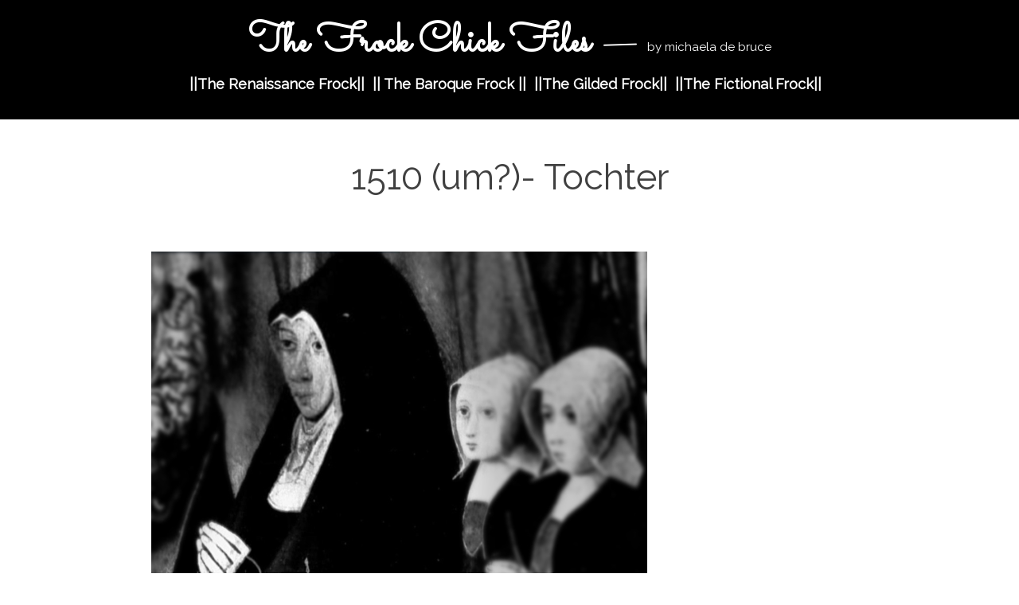

--- FILE ---
content_type: text/html; charset=UTF-8
request_url: https://www.thefrockchick.com/1520s-nrw-mss-kreuzigung-a/
body_size: 9056
content:
<!DOCTYPE html>
<html lang="en-US">
<head>
<meta charset="UTF-8" />
<meta name="viewport" content="width=device-width" />
<link rel="profile" href="http://gmpg.org/xfn/11" />

<meta name='robots' content='index, follow, max-image-preview:large, max-snippet:-1, max-video-preview:-1' />

	<!-- This site is optimized with the Yoast SEO plugin v26.6 - https://yoast.com/wordpress/plugins/seo/ -->
	<title>1510 (um?)- Tochter - The Frock Chick Files</title>
	<link rel="canonical" href="https://www.thefrockchick.com/1520s-nrw-mss-kreuzigung-a/" />
	<meta property="og:locale" content="en_US" />
	<meta property="og:type" content="article" />
	<meta property="og:title" content="1510 (um?)- Tochter - The Frock Chick Files" />
	<meta property="og:description" content="Kreuzigung mit hl. Katharina, Erasmus, Margaretha, Antonius und Stifterfamilie Read more..." />
	<meta property="og:url" content="https://www.thefrockchick.com/1520s-nrw-mss-kreuzigung-a/" />
	<meta property="og:site_name" content="The Frock Chick Files" />
	<meta property="article:publisher" content="https://www.facebook.com/thefrockchick/" />
	<meta property="article:modified_time" content="2020-02-25T23:21:51+00:00" />
	<meta property="og:image" content="https://www.thefrockchick.com/1520s-nrw-mss-kreuzigung-a" />
	<meta property="og:image:width" content="1139" />
	<meta property="og:image:height" content="1872" />
	<meta property="og:image:type" content="image/jpeg" />
	<meta name="twitter:card" content="summary_large_image" />
	<script type="application/ld+json" class="yoast-schema-graph">{"@context":"https://schema.org","@graph":[{"@type":"WebPage","@id":"https://www.thefrockchick.com/1520s-nrw-mss-kreuzigung-a/","url":"https://www.thefrockchick.com/1520s-nrw-mss-kreuzigung-a/","name":"1510 (um?)- Tochter - The Frock Chick Files","isPartOf":{"@id":"https://www.thefrockchick.com/#website"},"primaryImageOfPage":{"@id":"https://www.thefrockchick.com/1520s-nrw-mss-kreuzigung-a/#primaryimage"},"image":{"@id":"https://www.thefrockchick.com/1520s-nrw-mss-kreuzigung-a/#primaryimage"},"thumbnailUrl":"https://www.thefrockchick.com/wp-content/uploads/2019/06/1520s-nrw-mss-kreuzigung-a.jpg","datePublished":"2019-06-02T06:31:21+00:00","dateModified":"2020-02-25T23:21:51+00:00","breadcrumb":{"@id":"https://www.thefrockchick.com/1520s-nrw-mss-kreuzigung-a/#breadcrumb"},"inLanguage":"en-US","potentialAction":[{"@type":"ReadAction","target":["https://www.thefrockchick.com/1520s-nrw-mss-kreuzigung-a/"]}]},{"@type":"ImageObject","inLanguage":"en-US","@id":"https://www.thefrockchick.com/1520s-nrw-mss-kreuzigung-a/#primaryimage","url":"https://www.thefrockchick.com/wp-content/uploads/2019/06/1520s-nrw-mss-kreuzigung-a.jpg","contentUrl":"https://www.thefrockchick.com/wp-content/uploads/2019/06/1520s-nrw-mss-kreuzigung-a.jpg","width":1139,"height":1872},{"@type":"BreadcrumbList","@id":"https://www.thefrockchick.com/1520s-nrw-mss-kreuzigung-a/#breadcrumb","itemListElement":[{"@type":"ListItem","position":1,"name":"Home","item":"https://www.thefrockchick.com/"},{"@type":"ListItem","position":2,"name":"1510 (um?)- Tochter"}]},{"@type":"WebSite","@id":"https://www.thefrockchick.com/#website","url":"https://www.thefrockchick.com/","name":"The Frock Chick Files","description":"by michaela de bruce","publisher":{"@id":"https://www.thefrockchick.com/#/schema/person/6c8f26bc164659a6b12c02399402b62e"},"potentialAction":[{"@type":"SearchAction","target":{"@type":"EntryPoint","urlTemplate":"https://www.thefrockchick.com/?s={search_term_string}"},"query-input":{"@type":"PropertyValueSpecification","valueRequired":true,"valueName":"search_term_string"}}],"inLanguage":"en-US"},{"@type":["Person","Organization"],"@id":"https://www.thefrockchick.com/#/schema/person/6c8f26bc164659a6b12c02399402b62e","name":"Michaela de Bruce","image":{"@type":"ImageObject","inLanguage":"en-US","@id":"https://www.thefrockchick.com/#/schema/person/image/","url":"https://i0.wp.com/www.thefrockchick.com/wp-content/uploads/2019/08/cropped-cropped-frockchicklogowhite-1.png?fit=512%2C512&ssl=1","contentUrl":"https://i0.wp.com/www.thefrockchick.com/wp-content/uploads/2019/08/cropped-cropped-frockchicklogowhite-1.png?fit=512%2C512&ssl=1","width":512,"height":512,"caption":"Michaela de Bruce"},"logo":{"@id":"https://www.thefrockchick.com/#/schema/person/image/"},"sameAs":["https://www.facebook.com/thefrockchick/","https://www.instagram.com/thefrockchick/","https://www.pinterest.nz/thefrockchick/"]}]}</script>
	<!-- / Yoast SEO plugin. -->


<link rel='dns-prefetch' href='//fonts.googleapis.com' />
<link rel="alternate" type="application/rss+xml" title="The Frock Chick Files &raquo; Feed" href="https://www.thefrockchick.com/feed/" />
<link rel="alternate" type="application/rss+xml" title="The Frock Chick Files &raquo; Comments Feed" href="https://www.thefrockchick.com/comments/feed/" />
<link rel="alternate" title="oEmbed (JSON)" type="application/json+oembed" href="https://www.thefrockchick.com/wp-json/oembed/1.0/embed?url=https%3A%2F%2Fwww.thefrockchick.com%2F1520s-nrw-mss-kreuzigung-a%2F" />
<link rel="alternate" title="oEmbed (XML)" type="text/xml+oembed" href="https://www.thefrockchick.com/wp-json/oembed/1.0/embed?url=https%3A%2F%2Fwww.thefrockchick.com%2F1520s-nrw-mss-kreuzigung-a%2F&#038;format=xml" />
<style id='wp-img-auto-sizes-contain-inline-css' type='text/css'>
img:is([sizes=auto i],[sizes^="auto," i]){contain-intrinsic-size:3000px 1500px}
/*# sourceURL=wp-img-auto-sizes-contain-inline-css */
</style>
<style id='wp-emoji-styles-inline-css' type='text/css'>

	img.wp-smiley, img.emoji {
		display: inline !important;
		border: none !important;
		box-shadow: none !important;
		height: 1em !important;
		width: 1em !important;
		margin: 0 0.07em !important;
		vertical-align: -0.1em !important;
		background: none !important;
		padding: 0 !important;
	}
/*# sourceURL=wp-emoji-styles-inline-css */
</style>
<style id='wp-block-library-inline-css' type='text/css'>
:root{--wp-block-synced-color:#7a00df;--wp-block-synced-color--rgb:122,0,223;--wp-bound-block-color:var(--wp-block-synced-color);--wp-editor-canvas-background:#ddd;--wp-admin-theme-color:#007cba;--wp-admin-theme-color--rgb:0,124,186;--wp-admin-theme-color-darker-10:#006ba1;--wp-admin-theme-color-darker-10--rgb:0,107,160.5;--wp-admin-theme-color-darker-20:#005a87;--wp-admin-theme-color-darker-20--rgb:0,90,135;--wp-admin-border-width-focus:2px}@media (min-resolution:192dpi){:root{--wp-admin-border-width-focus:1.5px}}.wp-element-button{cursor:pointer}:root .has-very-light-gray-background-color{background-color:#eee}:root .has-very-dark-gray-background-color{background-color:#313131}:root .has-very-light-gray-color{color:#eee}:root .has-very-dark-gray-color{color:#313131}:root .has-vivid-green-cyan-to-vivid-cyan-blue-gradient-background{background:linear-gradient(135deg,#00d084,#0693e3)}:root .has-purple-crush-gradient-background{background:linear-gradient(135deg,#34e2e4,#4721fb 50%,#ab1dfe)}:root .has-hazy-dawn-gradient-background{background:linear-gradient(135deg,#faaca8,#dad0ec)}:root .has-subdued-olive-gradient-background{background:linear-gradient(135deg,#fafae1,#67a671)}:root .has-atomic-cream-gradient-background{background:linear-gradient(135deg,#fdd79a,#004a59)}:root .has-nightshade-gradient-background{background:linear-gradient(135deg,#330968,#31cdcf)}:root .has-midnight-gradient-background{background:linear-gradient(135deg,#020381,#2874fc)}:root{--wp--preset--font-size--normal:16px;--wp--preset--font-size--huge:42px}.has-regular-font-size{font-size:1em}.has-larger-font-size{font-size:2.625em}.has-normal-font-size{font-size:var(--wp--preset--font-size--normal)}.has-huge-font-size{font-size:var(--wp--preset--font-size--huge)}.has-text-align-center{text-align:center}.has-text-align-left{text-align:left}.has-text-align-right{text-align:right}.has-fit-text{white-space:nowrap!important}#end-resizable-editor-section{display:none}.aligncenter{clear:both}.items-justified-left{justify-content:flex-start}.items-justified-center{justify-content:center}.items-justified-right{justify-content:flex-end}.items-justified-space-between{justify-content:space-between}.screen-reader-text{border:0;clip-path:inset(50%);height:1px;margin:-1px;overflow:hidden;padding:0;position:absolute;width:1px;word-wrap:normal!important}.screen-reader-text:focus{background-color:#ddd;clip-path:none;color:#444;display:block;font-size:1em;height:auto;left:5px;line-height:normal;padding:15px 23px 14px;text-decoration:none;top:5px;width:auto;z-index:100000}html :where(.has-border-color){border-style:solid}html :where([style*=border-top-color]){border-top-style:solid}html :where([style*=border-right-color]){border-right-style:solid}html :where([style*=border-bottom-color]){border-bottom-style:solid}html :where([style*=border-left-color]){border-left-style:solid}html :where([style*=border-width]){border-style:solid}html :where([style*=border-top-width]){border-top-style:solid}html :where([style*=border-right-width]){border-right-style:solid}html :where([style*=border-bottom-width]){border-bottom-style:solid}html :where([style*=border-left-width]){border-left-style:solid}html :where(img[class*=wp-image-]){height:auto;max-width:100%}:where(figure){margin:0 0 1em}html :where(.is-position-sticky){--wp-admin--admin-bar--position-offset:var(--wp-admin--admin-bar--height,0px)}@media screen and (max-width:600px){html :where(.is-position-sticky){--wp-admin--admin-bar--position-offset:0px}}

/*# sourceURL=wp-block-library-inline-css */
</style><style id='global-styles-inline-css' type='text/css'>
:root{--wp--preset--aspect-ratio--square: 1;--wp--preset--aspect-ratio--4-3: 4/3;--wp--preset--aspect-ratio--3-4: 3/4;--wp--preset--aspect-ratio--3-2: 3/2;--wp--preset--aspect-ratio--2-3: 2/3;--wp--preset--aspect-ratio--16-9: 16/9;--wp--preset--aspect-ratio--9-16: 9/16;--wp--preset--color--black: #000000;--wp--preset--color--cyan-bluish-gray: #abb8c3;--wp--preset--color--white: #ffffff;--wp--preset--color--pale-pink: #f78da7;--wp--preset--color--vivid-red: #cf2e2e;--wp--preset--color--luminous-vivid-orange: #ff6900;--wp--preset--color--luminous-vivid-amber: #fcb900;--wp--preset--color--light-green-cyan: #7bdcb5;--wp--preset--color--vivid-green-cyan: #00d084;--wp--preset--color--pale-cyan-blue: #8ed1fc;--wp--preset--color--vivid-cyan-blue: #0693e3;--wp--preset--color--vivid-purple: #9b51e0;--wp--preset--gradient--vivid-cyan-blue-to-vivid-purple: linear-gradient(135deg,rgb(6,147,227) 0%,rgb(155,81,224) 100%);--wp--preset--gradient--light-green-cyan-to-vivid-green-cyan: linear-gradient(135deg,rgb(122,220,180) 0%,rgb(0,208,130) 100%);--wp--preset--gradient--luminous-vivid-amber-to-luminous-vivid-orange: linear-gradient(135deg,rgb(252,185,0) 0%,rgb(255,105,0) 100%);--wp--preset--gradient--luminous-vivid-orange-to-vivid-red: linear-gradient(135deg,rgb(255,105,0) 0%,rgb(207,46,46) 100%);--wp--preset--gradient--very-light-gray-to-cyan-bluish-gray: linear-gradient(135deg,rgb(238,238,238) 0%,rgb(169,184,195) 100%);--wp--preset--gradient--cool-to-warm-spectrum: linear-gradient(135deg,rgb(74,234,220) 0%,rgb(151,120,209) 20%,rgb(207,42,186) 40%,rgb(238,44,130) 60%,rgb(251,105,98) 80%,rgb(254,248,76) 100%);--wp--preset--gradient--blush-light-purple: linear-gradient(135deg,rgb(255,206,236) 0%,rgb(152,150,240) 100%);--wp--preset--gradient--blush-bordeaux: linear-gradient(135deg,rgb(254,205,165) 0%,rgb(254,45,45) 50%,rgb(107,0,62) 100%);--wp--preset--gradient--luminous-dusk: linear-gradient(135deg,rgb(255,203,112) 0%,rgb(199,81,192) 50%,rgb(65,88,208) 100%);--wp--preset--gradient--pale-ocean: linear-gradient(135deg,rgb(255,245,203) 0%,rgb(182,227,212) 50%,rgb(51,167,181) 100%);--wp--preset--gradient--electric-grass: linear-gradient(135deg,rgb(202,248,128) 0%,rgb(113,206,126) 100%);--wp--preset--gradient--midnight: linear-gradient(135deg,rgb(2,3,129) 0%,rgb(40,116,252) 100%);--wp--preset--font-size--small: 13px;--wp--preset--font-size--medium: 20px;--wp--preset--font-size--large: 36px;--wp--preset--font-size--x-large: 42px;--wp--preset--spacing--20: 0.44rem;--wp--preset--spacing--30: 0.67rem;--wp--preset--spacing--40: 1rem;--wp--preset--spacing--50: 1.5rem;--wp--preset--spacing--60: 2.25rem;--wp--preset--spacing--70: 3.38rem;--wp--preset--spacing--80: 5.06rem;--wp--preset--shadow--natural: 6px 6px 9px rgba(0, 0, 0, 0.2);--wp--preset--shadow--deep: 12px 12px 50px rgba(0, 0, 0, 0.4);--wp--preset--shadow--sharp: 6px 6px 0px rgba(0, 0, 0, 0.2);--wp--preset--shadow--outlined: 6px 6px 0px -3px rgb(255, 255, 255), 6px 6px rgb(0, 0, 0);--wp--preset--shadow--crisp: 6px 6px 0px rgb(0, 0, 0);}:where(.is-layout-flex){gap: 0.5em;}:where(.is-layout-grid){gap: 0.5em;}body .is-layout-flex{display: flex;}.is-layout-flex{flex-wrap: wrap;align-items: center;}.is-layout-flex > :is(*, div){margin: 0;}body .is-layout-grid{display: grid;}.is-layout-grid > :is(*, div){margin: 0;}:where(.wp-block-columns.is-layout-flex){gap: 2em;}:where(.wp-block-columns.is-layout-grid){gap: 2em;}:where(.wp-block-post-template.is-layout-flex){gap: 1.25em;}:where(.wp-block-post-template.is-layout-grid){gap: 1.25em;}.has-black-color{color: var(--wp--preset--color--black) !important;}.has-cyan-bluish-gray-color{color: var(--wp--preset--color--cyan-bluish-gray) !important;}.has-white-color{color: var(--wp--preset--color--white) !important;}.has-pale-pink-color{color: var(--wp--preset--color--pale-pink) !important;}.has-vivid-red-color{color: var(--wp--preset--color--vivid-red) !important;}.has-luminous-vivid-orange-color{color: var(--wp--preset--color--luminous-vivid-orange) !important;}.has-luminous-vivid-amber-color{color: var(--wp--preset--color--luminous-vivid-amber) !important;}.has-light-green-cyan-color{color: var(--wp--preset--color--light-green-cyan) !important;}.has-vivid-green-cyan-color{color: var(--wp--preset--color--vivid-green-cyan) !important;}.has-pale-cyan-blue-color{color: var(--wp--preset--color--pale-cyan-blue) !important;}.has-vivid-cyan-blue-color{color: var(--wp--preset--color--vivid-cyan-blue) !important;}.has-vivid-purple-color{color: var(--wp--preset--color--vivid-purple) !important;}.has-black-background-color{background-color: var(--wp--preset--color--black) !important;}.has-cyan-bluish-gray-background-color{background-color: var(--wp--preset--color--cyan-bluish-gray) !important;}.has-white-background-color{background-color: var(--wp--preset--color--white) !important;}.has-pale-pink-background-color{background-color: var(--wp--preset--color--pale-pink) !important;}.has-vivid-red-background-color{background-color: var(--wp--preset--color--vivid-red) !important;}.has-luminous-vivid-orange-background-color{background-color: var(--wp--preset--color--luminous-vivid-orange) !important;}.has-luminous-vivid-amber-background-color{background-color: var(--wp--preset--color--luminous-vivid-amber) !important;}.has-light-green-cyan-background-color{background-color: var(--wp--preset--color--light-green-cyan) !important;}.has-vivid-green-cyan-background-color{background-color: var(--wp--preset--color--vivid-green-cyan) !important;}.has-pale-cyan-blue-background-color{background-color: var(--wp--preset--color--pale-cyan-blue) !important;}.has-vivid-cyan-blue-background-color{background-color: var(--wp--preset--color--vivid-cyan-blue) !important;}.has-vivid-purple-background-color{background-color: var(--wp--preset--color--vivid-purple) !important;}.has-black-border-color{border-color: var(--wp--preset--color--black) !important;}.has-cyan-bluish-gray-border-color{border-color: var(--wp--preset--color--cyan-bluish-gray) !important;}.has-white-border-color{border-color: var(--wp--preset--color--white) !important;}.has-pale-pink-border-color{border-color: var(--wp--preset--color--pale-pink) !important;}.has-vivid-red-border-color{border-color: var(--wp--preset--color--vivid-red) !important;}.has-luminous-vivid-orange-border-color{border-color: var(--wp--preset--color--luminous-vivid-orange) !important;}.has-luminous-vivid-amber-border-color{border-color: var(--wp--preset--color--luminous-vivid-amber) !important;}.has-light-green-cyan-border-color{border-color: var(--wp--preset--color--light-green-cyan) !important;}.has-vivid-green-cyan-border-color{border-color: var(--wp--preset--color--vivid-green-cyan) !important;}.has-pale-cyan-blue-border-color{border-color: var(--wp--preset--color--pale-cyan-blue) !important;}.has-vivid-cyan-blue-border-color{border-color: var(--wp--preset--color--vivid-cyan-blue) !important;}.has-vivid-purple-border-color{border-color: var(--wp--preset--color--vivid-purple) !important;}.has-vivid-cyan-blue-to-vivid-purple-gradient-background{background: var(--wp--preset--gradient--vivid-cyan-blue-to-vivid-purple) !important;}.has-light-green-cyan-to-vivid-green-cyan-gradient-background{background: var(--wp--preset--gradient--light-green-cyan-to-vivid-green-cyan) !important;}.has-luminous-vivid-amber-to-luminous-vivid-orange-gradient-background{background: var(--wp--preset--gradient--luminous-vivid-amber-to-luminous-vivid-orange) !important;}.has-luminous-vivid-orange-to-vivid-red-gradient-background{background: var(--wp--preset--gradient--luminous-vivid-orange-to-vivid-red) !important;}.has-very-light-gray-to-cyan-bluish-gray-gradient-background{background: var(--wp--preset--gradient--very-light-gray-to-cyan-bluish-gray) !important;}.has-cool-to-warm-spectrum-gradient-background{background: var(--wp--preset--gradient--cool-to-warm-spectrum) !important;}.has-blush-light-purple-gradient-background{background: var(--wp--preset--gradient--blush-light-purple) !important;}.has-blush-bordeaux-gradient-background{background: var(--wp--preset--gradient--blush-bordeaux) !important;}.has-luminous-dusk-gradient-background{background: var(--wp--preset--gradient--luminous-dusk) !important;}.has-pale-ocean-gradient-background{background: var(--wp--preset--gradient--pale-ocean) !important;}.has-electric-grass-gradient-background{background: var(--wp--preset--gradient--electric-grass) !important;}.has-midnight-gradient-background{background: var(--wp--preset--gradient--midnight) !important;}.has-small-font-size{font-size: var(--wp--preset--font-size--small) !important;}.has-medium-font-size{font-size: var(--wp--preset--font-size--medium) !important;}.has-large-font-size{font-size: var(--wp--preset--font-size--large) !important;}.has-x-large-font-size{font-size: var(--wp--preset--font-size--x-large) !important;}
/*# sourceURL=global-styles-inline-css */
</style>

<style id='classic-theme-styles-inline-css' type='text/css'>
/*! This file is auto-generated */
.wp-block-button__link{color:#fff;background-color:#32373c;border-radius:9999px;box-shadow:none;text-decoration:none;padding:calc(.667em + 2px) calc(1.333em + 2px);font-size:1.125em}.wp-block-file__button{background:#32373c;color:#fff;text-decoration:none}
/*# sourceURL=/wp-includes/css/classic-themes.min.css */
</style>
<link rel='stylesheet' id='less-style-css' href='https://www.thefrockchick.com/wp-content/themes/less-reloaded/style.css?ver=all' type='text/css' media='all' />
<link rel='stylesheet' id='chld_thm_cfg_separate-css' href='https://www.thefrockchick.com/wp-content/themes/less-reloaded-child-old/ctc-style.css?ver=6.9' type='text/css' media='all' />
<link rel='stylesheet' id='less-Arvo-css' href='https://fonts.googleapis.com/css?family=Arvo:400,700' type='text/css' media='all' />
<link rel="https://api.w.org/" href="https://www.thefrockchick.com/wp-json/" /><link rel="alternate" title="JSON" type="application/json" href="https://www.thefrockchick.com/wp-json/wp/v2/media/1768726" /><link rel="EditURI" type="application/rsd+xml" title="RSD" href="https://www.thefrockchick.com/xmlrpc.php?rsd" />
<meta name="generator" content="WordPress 6.9" />
<link rel='shortlink' href='https://www.thefrockchick.com/?p=1768726' />
<link rel="icon" href="https://www.thefrockchick.com/wp-content/uploads/2019/08/cropped-cropped-frockchicklogowhite-1-32x32.png" sizes="32x32" />
<link rel="icon" href="https://www.thefrockchick.com/wp-content/uploads/2019/08/cropped-cropped-frockchicklogowhite-1-192x192.png" sizes="192x192" />
<link rel="apple-touch-icon" href="https://www.thefrockchick.com/wp-content/uploads/2019/08/cropped-cropped-frockchicklogowhite-1-180x180.png" />
<meta name="msapplication-TileImage" content="https://www.thefrockchick.com/wp-content/uploads/2019/08/cropped-cropped-frockchicklogowhite-1-270x270.png" />
		<style type="text/css" id="wp-custom-css">
			@import url('https://fonts.googleapis.com/css?family=Raleway|Sacramento|Rochester|Sofia|Redressed|Rouge+Script|Delius+Swash+Caps');
/* styles
-------------------------------------------------------------- */
body,
button,
input,
select {
  padding: 0;
  margin: 0;
  background: #ffffff;
  font-family: "Raleway", Georgia, Serif;
  line-height: 28px;
	line-height: 2.8rem;
  font-size: 20px;
  font-size: 2rem;
}
body {
    display: inline;
    margin: 0px;
}

/* typography
-------------------------------------------------------------- */
/* Headings */
h1,
h2,
h3,
h4,
h5,
h6 {
  clear: both;
  font-family: "Raleway", Georgia, serif;
}
h1 {
  font-size: 4.5rem;
	font-weight: bold;
	line-height: 7rem;
}
h2 {
  font-size: 4rem;
	font-weight: bold;
	line-height: 6.5rem;
}
h3 {
  font-size: 3.5rem;
	font-weight: bold;
	line-height: 6rem;
}
h4 {
  font-size: 3rem;
	font-weight: bold;
	line-height: 5.5rem;
}
h5 {
  font-size: 2.5rem;
	font-weight: bold;
	line-height: 5rem;
}
h6 {
  font-size: 1.8rem;
	font-weight: bold;
	line-height: 4.3rem;
}
hr {
  background-color: #ccc;
  border: 0;
  height: 2px;
  margin-bottom: 1.5em;
}
/* Text elements */

cite {
	font-size: 1.4rem;
	font-weight: 400;
	text-decoration: none;
}
blockquote {
  border-left: 1px solid #111;
	padding-left: 30px;
  margin-left: 4rem;
	margin-right: 5rem;
	margin-top: 3rem;
	margin-bottom: 3rem;
}
/* Links */
a {
  color: #0090c4;
  -webkit-transition: color 0.25s ease-in-out;
  -moz-transition: color 0.25s ease-in-out;
  -o-transition: color 0.25s ease-in-out;
  -ms-transition: color 0.25s ease-in-out;
  transition: color 0.25s ease-in-out;
  text-decoration: none;
}
/* Alignment */
.alignleft {
  display: inline;
  float: left;
  margin-right: 1.5em;
}
.alignright {
  display: inline;
  float: right;
  margin-left: 1.5em;
}
.aligncenter {
  clear: both;
  display: block;
  margin: 0 auto;
}
/* Header
-------------------------------------------------------------- */
header {
  padding: 10px 0;
  background: #000;
  margin-top: 0px;
	margin-bottom: 10px;
	display: flex;
  align-items: center;
	text-align: center;
}

header #brand {
    width: 100%;
    margin-top: 22px;
}
header #brand h1 {
  font-family: "Sacramento", Georgia;
  font-weight: 400;
  color: #fff;
  line-height: 23.68px;
  font-size: 5rem;
  margin: 0;
  padding: 0;
	text-transform: none;
}

header #brand h1 a{
	color: #fff;
	font-weight: 700;
}
header #brand h1 span {
  font-weight: 200;
	font-family: "Raleway";
	font-size: 1.5rem;
  color: #fff;
}

header .gravatar {
	display: none;
}

header nav {
    height: 3em;
	float:none;
}
header nav ul li {
  color: #fff;
  font-size: 2rem;
	font-family: "Raleway";
	margin-top: 2rem;
	margin-bottom: 1rem;
	font-weight: 700;
}

header nav ul li a {
  color: #fff;
  font-size: 1.8rem;
	font-family: "Raleway";
	font-weight: 700;
}
header nav ul li a:hover,
a:focus,
a:active {
  color: #fff;
}
header nav li {
	  position: relative;  
}
header nav li.has-children > a:after {
 color: #fff;
 content: ' v';
 font-size: 10px;
 vertical-align: 1px;
}

.container {
  max-width: 1600px;
  padding: 5px;
  margin: 5px auto;
  position: relative;
}
#breadcrumbs {
    color: #000;
    font-size: 1.5rem;
    font-weight: 400;
    line-height: 1.2;
}

.the-content {
	max-width: 900px;
	padding: 5px;
  margin: 5px auto;
  position: relative;
}
/* Posts/Articles
-------------------------------------------------------------- */
article {
  background: transparent;
  padding: 0;
  margin-top: 30px;
	margin-bottom:30px;
  border-bottom: 1px solid #dddddd;
}
article .title {
  color: #404040;
  font-size: 4.5rem;
  font-weight: 400;
	font-family: "Raleway";
	text-align: center;
}

article .post-meta {
  margin-bottom: 40px;
  font-size: 1.4rem;
}
article .post-meta a {
  color: #888888;
  text-decoration: none;
}
article .post-meta a:hover {
  color: rgba(136, 136, 136, 0.5);
}
article .the-content a {
  font-weight: 700;
  text-decoration: none;
}
article .the-content p {
  color: #000;
	margin-top: 2rem;
	margin-bottom: 2rem;
}
article .the-content img {
  width: auto;
  height: auto;
	margin-top:2rem;
	margin-bottom:2rem;
	page-break-inside: avoid;
}

.wp-block-gallery {
    display: flex;
    flex-wrap: wrap;
    list-style-type: none;
 padding: 15px;
	margin-top: 3rem;
	margin-bottom: 3rem;
	page-break-inside: avoid;
}

article .meta {
  letter-spacing: 0;
  font-size: 1.2rem!important;
  text-align: left;
	max-width: 900px;
	padding: 5px;
  margin: 5px auto;
	display: flex;
  align-items: center;
}

article .meta .category,
article .meta .northrhine,
article .meta .tags{
  font-weight: bold;
	font-size: 1.3rem;
	line-height: 1.8rem;
  margin-bottom: 1rem;
}
article .meta .post-categories li {
  margin-right: 0;
  margin-left: 1rem;
	font-size: 1.2rem!important;
}

#pagination .past-page {
    float: left;
}
#pagination .next-page {
    float: right;
}
/* Footer*/
footer {
  padding: 10px 0;
  background: #000;
  margin-top: 0px;
	margin-bottom: 10px;
}
.site-info {
	color: #fff;
}
.site-info a {
	color: #fff;
}
.site-info a:hover,
a:focus,
a:active {
  color: #fff;
}

/* Grid Layout Custom CSS */

body.archive #primary {
	margin-left: 100px;
	margin-right: 1auto;
}

body.archive article  {
width: 20%;
display: inline-block;
	vertical-align: top;
	padding: 5px;
}


 /*archive cells */
body.archive .archive-header, body.archive .paging-navigation {
	background-color: #ffffff;
}


body.archive article .title {
  color: #000;
  font-size: 2.5rem;
  font-weight: 700;
	font-family: "Raleway";
	line-height: 2.8rem;
	text-align: center;
}

body.archive article img {
  width: 100%;
  height: 100%;	
}

body.archive article .the-content p {
	 color: #000;
  font-size: 2rem;
  font-weight: 400;
	font-family: "Raleway";
	line-height: 2rem;
	 text-decoration: none;
    padding: 5px;
    margin: 5px auto;
	position: relative; 
}

/* Some ad hoc CSS useful for many themes */

body.archive .site-content {
	margin-left: auto;
	margin-right: auto;
}

h1, h2, h3, h4, h5, h6, a {
-ms-word-wrap: break-word;
word-wrap: break-word;
}

@media (max-width: 768px) {
  header .gravatar
   {
    float: none;
    margin: 0 auto;
    text-align: center;
		 display:none;
  }
header #brand {
    width: 100%;
    margin-top: 22px;
}
header #brand h1 {
  font-family: "Sacramento", Georgia;
  font-weight: 700;
  color: #fff;
  line-height: 23.68px;
  font-size: 4rem;
  margin: 0;
  padding: 0;
	text-transform: none;
}

header #brand h1 a{
	color: #fff;
	font-weight: 400;
}
header #brand h1 span {
  font-weight: 200;
	font-family: "Raleway";
	font-size: 1.5rem;
  color: #fff;
}

header .gravatar {
	display: none;
}

header nav {
    height: 3em;
}
header nav ul li {
  color: #fff;
  font-size: 2rem;
	font-family: "Raleway";
	margin-top: 2rem;
	margin-bottom: 1rem;
	font-weight: 400;
}

header nav ul li a {
  color: #fff;
  font-size: 1.6rem;
	font-family: "Raleway";
	font-weight: 400;
}
header nav ul li a:hover,
a:focus,
a:active {
  color: #fff;
}
header nav li {
	  position: relative;  
}
header nav li.has-children > a:after {
 color: #fff;
 content: ' v';
 font-size: 10px;
 vertical-align: 1px;
}

  article .the-content p
  {
    text-align: left;
  }
}

@media only screen and (max-device-width : 1400px) {
body.archive article {
width: 30%;
}
}
@media only screen and (max-device-width : 1280px) {
body.archive article {
width: 30%;
}
}
@media only screen and (max-device-width : 1024px) {
body.archive article {
width: 30%;
}
}
@media only screen and (max-width : 767px) {
body.archive article {
width: 40%;
}
}
@media only screen and (max-width : 480px) {
body.archive article {
width: 100%;
}
}

#searchsubmit {
    display: none;
}
.searchBarContainer {
border: none;
height: 2.5rem;
background-color: #fff;
border-radius: 2px;
box-shadow: 0 2px 2px 0 rgba(0,0,0,0.16),0 0 0 1px rgba(0,0,0,0.08);
box-sizing: border-box;
width: 20%;
max-width: 40%;
display: flex; /* 		</style>
		</head>
<body 
	  class="attachment wp-singular attachment-template-default single single-attachment postid-1768726 attachmentid-1768726 attachment-jpeg wp-theme-less-reloaded wp-child-theme-less-reloaded-child-old"	  >
	
	<header id="masthead" class="site-header" role="banner">
		<div class="container">
			<div class="gravatar">
			<img alt='' src='https://secure.gravatar.com/avatar/e24d5aae309127623075a2d660f8b374266e88d5b0de57c5aad13b9058dcb968?s=100&#038;d=mm&#038;r=g' srcset='https://secure.gravatar.com/avatar/e24d5aae309127623075a2d660f8b374266e88d5b0de57c5aad13b9058dcb968?s=200&#038;d=mm&#038;r=g 2x' class='avatar avatar-100 photo' height='100' width='100' loading='lazy' decoding='async'/>			</div><!--/ author -->
		
		<div id="brand">
			<h1 class="site-title">
				<a href="https://www.thefrockchick.com/" title="The Frock Chick Files																		   " rel="home">The Frock Chick Files				</a> &mdash; 
					<span>by michaela de bruce</span>
			</h1>
		</div><!-- /brand -->
	
		<nav role="navigation" class="site-navigation main-navigation">
			<div class="menu-main-container"><ul id="menu-main" class="menu"><li id="menu-item-1768196" class="menu-item menu-item-type-post_type menu-item-object-page menu-item-1768196"><a href="https://www.thefrockchick.com/the-renaissance-frock/">||The Renaissance Frock||</a></li>
<li id="menu-item-1771078" class="menu-item menu-item-type-post_type menu-item-object-page menu-item-1771078"><a href="https://www.thefrockchick.com/the-baroque-frock/">|| The Baroque Frock ||</a></li>
<li id="menu-item-1769234" class="menu-item menu-item-type-post_type menu-item-object-page menu-item-1769234"><a href="https://www.thefrockchick.com/the-gilded-frock/">||The Gilded Frock||</a></li>
<li id="menu-item-105" class="menu-item menu-item-type-post_type menu-item-object-page menu-item-105"><a href="https://www.thefrockchick.com/the-fictional-frock/">||The Fictional Frock||</a></li>
</ul></div>		</nav><!-- .site-navigation .main-navigation -->
		
		<div class="clear"></div>
		</div>
	
	</header><!-- #masthead .site-header -->

<div class="container">
	<div id="primary">
		<div id="content" role="main">
			
												<article class="post">
						<h1 class="title">1510 (um?)- Tochter</h1>
							<div class="post-meta">							
							</div><!--/post-meta -->
							<div class="the-content">
								<img width="623" height="1024" src="https://www.thefrockchick.com/wp-content/uploads/2019/06/1520s-nrw-mss-kreuzigung-a-623x1024.jpg" class="attachment-large size-large" alt="" decoding="async" fetchpriority="high" srcset="https://www.thefrockchick.com/wp-content/uploads/2019/06/1520s-nrw-mss-kreuzigung-a-623x1024.jpg 623w, https://www.thefrockchick.com/wp-content/uploads/2019/06/1520s-nrw-mss-kreuzigung-a-365x600.jpg 365w, https://www.thefrockchick.com/wp-content/uploads/2019/06/1520s-nrw-mss-kreuzigung-a-768x1262.jpg 768w, https://www.thefrockchick.com/wp-content/uploads/2019/06/1520s-nrw-mss-kreuzigung-a-30x50.jpg 30w, https://www.thefrockchick.com/wp-content/uploads/2019/06/1520s-nrw-mss-kreuzigung-a.jpg 1139w" sizes="(max-width: 623px) 100vw, 623px" />							 								</div><!-- the-content -->				
						<div class="meta clearfix">
							<div class="category"></div>
							<div class="northrhine">NRW: <a href="https://www.thefrockchick.com/northrhine/nrw-images/" rel="tag">1-nrw-images</a> | <a href="https://www.thefrockchick.com/northrhine/1500-1549/" rel="tag">1500-1549</a> | <a href="https://www.thefrockchick.com/northrhine/gewand-mit-liste/" rel="tag">Gewand mit Liste</a> | <a href="https://www.thefrockchick.com/northrhine/gewand-sorte-ftabbart/" rel="tag">Gewand Sorte: Tabbart</a> | <a href="https://www.thefrockchick.com/northrhine/mantelen-fale/" rel="tag">Mantelen: Fale</a> </div>
							<div class="tags"></div>
						</div><!-- Meta -->						
					</article>
														</div>
	</div>
	</div>
<footer class="site-footer" role="contentinfo">
	<div class="site-info container">
		<a href="https://wordpress.org/" title="A Semantic Personal Publishing Platform" rel="generator">Proudly powered by WordPress</a>
	<span class="sep"> child theme based on </span>
		Less Reloaded	</div>
	<!-- .site-info -->
</footer><!-- #colophon .site-footer -->

<script type="speculationrules">
{"prefetch":[{"source":"document","where":{"and":[{"href_matches":"/*"},{"not":{"href_matches":["/wp-*.php","/wp-admin/*","/wp-content/uploads/*","/wp-content/*","/wp-content/plugins/*","/wp-content/themes/less-reloaded-child-old/*","/wp-content/themes/less-reloaded/*","/*\\?(.+)"]}},{"not":{"selector_matches":"a[rel~=\"nofollow\"]"}},{"not":{"selector_matches":".no-prefetch, .no-prefetch a"}}]},"eagerness":"conservative"}]}
</script>
<script id="wp-emoji-settings" type="application/json">
{"baseUrl":"https://s.w.org/images/core/emoji/17.0.2/72x72/","ext":".png","svgUrl":"https://s.w.org/images/core/emoji/17.0.2/svg/","svgExt":".svg","source":{"concatemoji":"https://www.thefrockchick.com/wp-includes/js/wp-emoji-release.min.js?ver=6.9"}}
</script>
<script type="module">
/* <![CDATA[ */
/*! This file is auto-generated */
const a=JSON.parse(document.getElementById("wp-emoji-settings").textContent),o=(window._wpemojiSettings=a,"wpEmojiSettingsSupports"),s=["flag","emoji"];function i(e){try{var t={supportTests:e,timestamp:(new Date).valueOf()};sessionStorage.setItem(o,JSON.stringify(t))}catch(e){}}function c(e,t,n){e.clearRect(0,0,e.canvas.width,e.canvas.height),e.fillText(t,0,0);t=new Uint32Array(e.getImageData(0,0,e.canvas.width,e.canvas.height).data);e.clearRect(0,0,e.canvas.width,e.canvas.height),e.fillText(n,0,0);const a=new Uint32Array(e.getImageData(0,0,e.canvas.width,e.canvas.height).data);return t.every((e,t)=>e===a[t])}function p(e,t){e.clearRect(0,0,e.canvas.width,e.canvas.height),e.fillText(t,0,0);var n=e.getImageData(16,16,1,1);for(let e=0;e<n.data.length;e++)if(0!==n.data[e])return!1;return!0}function u(e,t,n,a){switch(t){case"flag":return n(e,"\ud83c\udff3\ufe0f\u200d\u26a7\ufe0f","\ud83c\udff3\ufe0f\u200b\u26a7\ufe0f")?!1:!n(e,"\ud83c\udde8\ud83c\uddf6","\ud83c\udde8\u200b\ud83c\uddf6")&&!n(e,"\ud83c\udff4\udb40\udc67\udb40\udc62\udb40\udc65\udb40\udc6e\udb40\udc67\udb40\udc7f","\ud83c\udff4\u200b\udb40\udc67\u200b\udb40\udc62\u200b\udb40\udc65\u200b\udb40\udc6e\u200b\udb40\udc67\u200b\udb40\udc7f");case"emoji":return!a(e,"\ud83e\u1fac8")}return!1}function f(e,t,n,a){let r;const o=(r="undefined"!=typeof WorkerGlobalScope&&self instanceof WorkerGlobalScope?new OffscreenCanvas(300,150):document.createElement("canvas")).getContext("2d",{willReadFrequently:!0}),s=(o.textBaseline="top",o.font="600 32px Arial",{});return e.forEach(e=>{s[e]=t(o,e,n,a)}),s}function r(e){var t=document.createElement("script");t.src=e,t.defer=!0,document.head.appendChild(t)}a.supports={everything:!0,everythingExceptFlag:!0},new Promise(t=>{let n=function(){try{var e=JSON.parse(sessionStorage.getItem(o));if("object"==typeof e&&"number"==typeof e.timestamp&&(new Date).valueOf()<e.timestamp+604800&&"object"==typeof e.supportTests)return e.supportTests}catch(e){}return null}();if(!n){if("undefined"!=typeof Worker&&"undefined"!=typeof OffscreenCanvas&&"undefined"!=typeof URL&&URL.createObjectURL&&"undefined"!=typeof Blob)try{var e="postMessage("+f.toString()+"("+[JSON.stringify(s),u.toString(),c.toString(),p.toString()].join(",")+"));",a=new Blob([e],{type:"text/javascript"});const r=new Worker(URL.createObjectURL(a),{name:"wpTestEmojiSupports"});return void(r.onmessage=e=>{i(n=e.data),r.terminate(),t(n)})}catch(e){}i(n=f(s,u,c,p))}t(n)}).then(e=>{for(const n in e)a.supports[n]=e[n],a.supports.everything=a.supports.everything&&a.supports[n],"flag"!==n&&(a.supports.everythingExceptFlag=a.supports.everythingExceptFlag&&a.supports[n]);var t;a.supports.everythingExceptFlag=a.supports.everythingExceptFlag&&!a.supports.flag,a.supports.everything||((t=a.source||{}).concatemoji?r(t.concatemoji):t.wpemoji&&t.twemoji&&(r(t.twemoji),r(t.wpemoji)))});
//# sourceURL=https://www.thefrockchick.com/wp-includes/js/wp-emoji-loader.min.js
/* ]]> */
</script>

</body>
</html>

--- FILE ---
content_type: text/css
request_url: https://www.thefrockchick.com/wp-content/themes/less-reloaded-child-old/ctc-style.css?ver=6.9
body_size: -105
content:
/*
CTC Separate Stylesheet
Updated: 2019-08-21 09:36:55
*/

